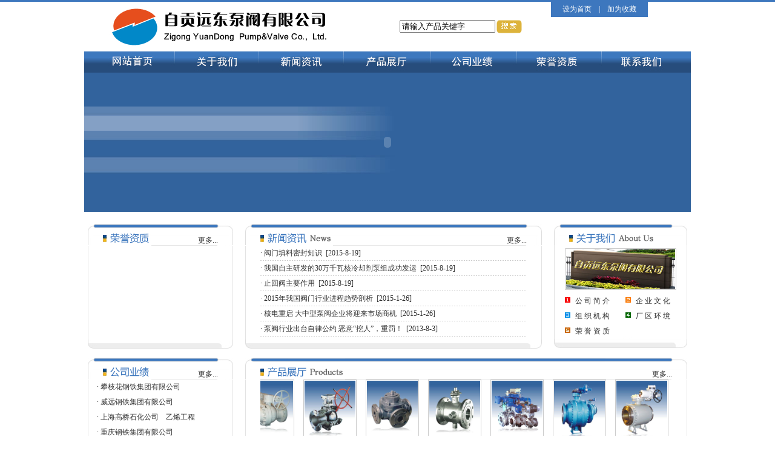

--- FILE ---
content_type: text/html
request_url: http://www.zgydpv.cn/index.asp
body_size: 9091
content:

<!DOCTYPE html PUBLIC "-//W3C//DTD XHTML 1.0 Transitional//EN" "http://www.w3.org/TR/xhtml1/DTD/xhtml1-transitional.dtd">
<html xmlns="http://www.w3.org/1999/xhtml">
<head>
<meta http-equiv="Content-Type" content="text/html; charset=gb2312" />
<meta name="keywords" content="泵阀,远东泵阀,自贡阀门,自贡水泵,阀门,球阀,V型球阀,低温球阀,电动球阀,浮动球阀,固定球阀,夹套球阀,金属密封球阀,气、液联动紧急切断球阀,气动球阀,三通球阀,水电站专用球阀,氧气专用球阀,锻钢球阀,一般工业阀门,安全阀,电动阀门,蝶阀,金属硬密封蝶阀,对焊式金属硬密封蝶阀,多层次金属硬密封蝶阀,金属弹性硬密封蝶阀,软密封蝶阀,特殊功能蝶阀,截止阀,锻钢法兰截止阀,锻钢截止阀,铸钢截止阀,闸阀,锻钢闸阀,平板闸阀,燃气平板闸阀（埋地式）,伞齿轮传动平板闸阀,手动平板闸阀,双闸板平板闸阀,铸钢闸阀,止回阀,锻钢止回阀,铸钢止回阀,调节阀,电站阀门,磅级电站旋启式止回阀,电站阀门型号编制方法,电站阀门压力-温度等级表,电站截止阀,电站闸阀,电站止回阀,高温高压电站截止阀,国标电站截止阀,国标电站闸阀,国标电站止回阀,供水系统专用阀门,给排水专用蝶阀,水力控制阀,新产品,水泵,离心泵,真空泵,化工泵,其他" />
<meta name="description" content="自贡远东泵阀有限公司专业生产水泵、阀门及其配件，拥有一支技术熟练、经验丰富的技术队伍，产品广泛适用于电力、石油、化工、冶金等各个行业。电话：0813-8218002" />
<title>自贡远东泵阀有限公司 - 阀门 球阀 一般工业阀门 安全阀 电动阀门 蝶阀 截止阀 闸阀 止回阀 调节阀 电站阀门 供水系统专用阀门 水泵 离心泵 真空泵 化工泵</title>
<link href="/css/style.css" rel="stylesheet" type="text/css" />
<link href="/css/lightbox.css" rel="stylesheet" type="text/css" />
<script src="/js/prototype.js" type="text/javascript"></script>
<script src="/js/scriptaculous.js?load=effects" type="text/javascript"></script>
<script src="/js/lightbox.js" type="text/javascript"></script>
<script src="/js/loadflash.js" type="text/javascript"></script>
<script src="js/changepic.js" type="text/javascript"></script>
<!--<script src="/js/changemenu.js" type="text/javascript"></script>
<script src="js/allow.js" type="text/javascript"></script>-->
</head>
<body>
<div align="center">
<script type="text/JavaScript">
<!--
function MM_preloadImages() { //v3.0
  var d=document; if(d.images){ if(!d.MM_p) d.MM_p=new Array();
    var i,j=d.MM_p.length,a=MM_preloadImages.arguments; for(i=0; i<a.length; i++)
    if (a[i].indexOf("#")!=0){ d.MM_p[j]=new Image; d.MM_p[j++].src=a[i];}}
}

function MM_swapImgRestore() { //v3.0
  var i,x,a=document.MM_sr; for(i=0;a&&i<a.length&&(x=a[i])&&x.oSrc;i++) x.src=x.oSrc;
}

function MM_findObj(n, d) { //v4.01
  var p,i,x;  if(!d) d=document; if((p=n.indexOf("?"))>0&&parent.frames.length) {
    d=parent.frames[n.substring(p+1)].document; n=n.substring(0,p);}
  if(!(x=d[n])&&d.all) x=d.all[n]; for (i=0;!x&&i<d.forms.length;i++) x=d.forms[i][n];
  for(i=0;!x&&d.layers&&i<d.layers.length;i++) x=MM_findObj(n,d.layers[i].document);
  if(!x && d.getElementById) x=d.getElementById(n); return x;
}

function MM_swapImage() { //v3.0
  var i,j=0,x,a=MM_swapImage.arguments; document.MM_sr=new Array; for(i=0;i<(a.length-2);i+=3)
   if ((x=MM_findObj(a[i]))!=null){document.MM_sr[j++]=x; if(!x.oSrc) x.oSrc=x.src; x.src=a[i+2];}
}
//-->
</script>
<table width="100%" border="0" cellpadding="0" cellspacing="0" bgcolor="#3D77BE">
  <tr>
    <td height="3"></td>
  </tr>
</table>
<table width="1002" border="0" cellpadding="0" cellspacing="0" bgcolor="#FFFFFF">
  <tr>
    <td width="411"><a href="/"><img src="images/logo.jpg" width="411" height="82" border="0" /></a></td>
    <td width="110">&nbsp;</td>
    <td width="250" align="left"><table width="250" border="0" cellspacing="0" cellpadding="0">
      <form action="search.asp" method="post" name="search" id="search">
        <tr>
          <td width="160" align="left"><input name="keywords" type="text" id="keywords" style="width:150px;" onfocus="if(this.value=='请输入产品关键字')this.value='';" value="请输入产品关键字" /></td>
          <td width="90" align="left"><input name="search" type="image" id="search" src="images/search.gif" /></td>
        </tr>
      </form>
    </table></td>
    <td width="231" align="left" valign="top"><table width="160" border="0" cellpadding="0" cellspacing="0" bgcolor="#3D77BE">
      <tr>
        <td height="25" align="center" class="top"><a href="#" onclick="this.style.behavior= 'url(#default#homepage)';this.setHomePage('http://www.zgydpv.cn/');">设为首页</a>　|　<a href="javascript:window.external.addFavorite('http://www.zgydpv.cn/','自贡远东泵阀有限公司')">加为收藏</a></td>
      </tr>
    </table></td>
  </tr>
</table>
<table width="1002ssss" border="0" cellspacing="0" cellpadding="0">
  <tr>
    <td align="center" height="35" background="/images/nav_bg.jpg"><table width="1002" border="0" cellpadding="0" cellspacing="0" bgcolor="#FFFFFF">
      <tr>
        <td><a href="index.asp"><img src="img/nav_r1_c1.jpg" name="nav1" width="150" height="35" border="0" id="nav1" onmouseover="MM_swapImage('nav1','','img/nav1_r1_c1.jpg',0)" onmouseout="MM_swapImgRestore()" /></a></td>
        <td><a href="about.asp"><img src="img/nav_r1_c2.jpg" name="nav2" width="139" height="35" border="0" id="nav2" onmouseover="MM_swapImage('nav2','','img/nav1_r1_c2.jpg',0)" onmouseout="MM_swapImgRestore()" /></a></td>
        <td><a href="news.asp"><img src="img/nav_r1_c3.jpg" name="nav3" width="140" height="35" border="0" id="nav3" onmouseover="MM_swapImage('nav3','','img/nav1_r1_c3.jpg',0)" onmouseout="MM_swapImgRestore()" /></a></td>
        <td><a href="pro.asp"><img src="img/nav_r1_c4.jpg" name="nav4" width="144" height="35" border="0" id="nav4" onmouseover="MM_swapImage('nav4','','img/nav1_r1_c4.jpg',0)" onmouseout="MM_swapImgRestore()" /></a></td>
        <td><a href="about.asp?tpname=公司业绩"><img src="img/nav_r1_c5.jpg" name="nav5" width="142" height="35" border="0" id="nav5" onmouseover="MM_swapImage('nav5','','img/nav1_r1_c5.jpg',0)" onmouseout="MM_swapImgRestore()" /></a></td>
        <td><a href="img.asp?tpname=荣誉资质"><img src="img/nav_r1_c6.jpg" name="nav6" width="140" height="35" border="0" id="nav6" onmouseover="MM_swapImage('nav6','','img/nav1_r1_c6.jpg',0)" onmouseout="MM_swapImgRestore()" /></a></td>
        <td><a href="about.asp?tpname=联系方式"><img src="img/nav_r1_c7.jpg" name="nav7" width="147" height="35" border="0" id="nav7" onmouseover="MM_swapImage('nav7','','img/nav1_r1_c7.jpg',0)" onmouseout="MM_swapImgRestore()" /></a></td>
      </tr>
    </table></td>
  </tr>
</table>
<table width="1002" border="0" cellspacing="0" cellpadding="0">
  <tr>
    <td align="center" height="230" bgcolor="#FFFFFF" style="background:#FFF url(images/index_bg.jpg) no-repeat top center;"><script language='JavaScript' type='text/javascript'>LoadFlash("swf/index.swf","transparent",1002,230)</script></td>
  </tr>
</table>
<table width="1002" border="0" cellpadding="0" cellspacing="0" bgcolor="#FFFFFF">
  <tr>
    <td height="20">&nbsp;</td>
  </tr>
</table>
<table width="1002" border="0" cellpadding="0" cellspacing="0" bgcolor="#FFFFFF">
  <tr>
    <td width="6"></td>
    <td width="240" align="left" valign="top"><table width="240" border="0" cellspacing="0" cellpadding="0">
      <tr>
        <td width="105"><img src="images/i_ry.jpg" width="105" height="35" /></td>
        <td width="135" align="left" valign="top" background="images/i_bg.jpg"><table width="135" border="0" cellspacing="0" cellpadding="0">
          <tr>
            <td height="19" colspan="2">&nbsp;</td>
          </tr>
          <tr>
            <td width="110" align="right"><a href="img.asp" target="_blank">更多...</a></td>
            <td width="25">&nbsp;</td>
          </tr>
        </table></td>
      </tr>
    </table>
      <table width="240" border="0" cellspacing="0" cellpadding="0">
        <tr>
          <td width="1" bgcolor="#E3E3E3"></td>
          <td height="155" align="center"><iframe src="iframe/index.asp" width="200" height="140" frameborder="0"></iframe></td>
          <td width="1" bgcolor="#E3E3E3"></td>
        </tr>
      </table>
      <table width="240" border="0" cellspacing="0" cellpadding="0">
        <tr>
          <td><img src="images/b1.jpg" width="240" height="15" /></td>
        </tr>
      </table></td>
    <td width="20">&nbsp;</td>
    <td width="490" align="left" valign="top"><table width="490" border="0" cellspacing="0" cellpadding="0">
      <tr>
        <td width="145"><img src="img/bb.jpg" width="145" height="35" /></td>
        <td width="210" background="images/i_m.jpg">&nbsp;</td>
        <td width="135" align="left" valign="top" background="images/i_bg.jpg"><table width="135" border="0" cellspacing="0" cellpadding="0">
          <tr>
            <td height="19" colspan="2">&nbsp;</td>
          </tr>
          <tr>
            <td width="110" align="right"><a href="news.asp" target="_blank">更多...</a></td>
            <td width="25">&nbsp;</td>
          </tr>
        </table></td>
      </tr>
    </table>
      <table width="490" border="0" cellspacing="0" cellpadding="0">
        <tr>
          <td width="1" bgcolor="#E3E3E3"></td>
          <td height="155" align="center" valign="top">
<table width="440" border="0" cellspacing="0" cellpadding="0">
  
  <tr class="xw">
	<td align="left" height="25">·<a href="news_show.asp?tpname=公司新闻&id=23" title=阀门填料密封知识 target="_blank">
	阀门填料密封知识
	</a>
	
	&nbsp;[2015-8-19]&nbsp;
	</td>
  </tr>
  
  <tr class="xw">
	<td align="left" height="25">·<a href="news_show.asp?tpname=行业动态&id=22" title=我国自主研发的30万千瓦核冷却剂泵组成功发运 target="_blank">
	我国自主研发的30万千瓦核冷却剂泵组成功发运
	</a>
	
	&nbsp;[2015-8-19]&nbsp;
	</td>
  </tr>
  
  <tr class="xw">
	<td align="left" height="25">·<a href="news_show.asp?tpname=行业动态&id=21" title=止回阀主要作用 target="_blank">
	止回阀主要作用
	</a>
	
	&nbsp;[2015-8-19]&nbsp;
	</td>
  </tr>
  
  <tr class="xw">
	<td align="left" height="25">·<a href="news_show.asp?tpname=行业动态&id=20" title=2015年我国阀门行业进程趋势剖析 target="_blank">
	2015年我国阀门行业进程趋势剖析
	</a>
	
	&nbsp;[2015-1-26]&nbsp;
	</td>
  </tr>
  
  <tr class="xw">
	<td align="left" height="25">·<a href="news_show.asp?tpname=行业动态&id=19" title=核电重启 大中型泵阀企业将迎来市场商机 target="_blank">
	核电重启 大中型泵阀企业将迎来市场商机
	</a>
	
	&nbsp;[2015-1-26]&nbsp;
	</td>
  </tr>
  
  <tr class="xw">
	<td align="left" height="25">·<a href="news_show.asp?tpname=公司新闻&id=15" title=泵阀行业出台自律公约 恶意“挖人”，重罚！ target="_blank">
	泵阀行业出台自律公约 恶意“挖人”，重罚！
	</a>
	
	&nbsp;[2013-8-3]&nbsp;
	</td>
  </tr>
  
</table>
</td>
          <td width="1" bgcolor="#E3E3E3"></td>
        </tr>
      </table>
      <table width="490" border="0" cellspacing="0" cellpadding="0">
        <tr>
          <td><img src="images/b2.jpg" width="490" height="15" /></td>
        </tr>
      </table></td>
    <td width="20">&nbsp;</td>
    <td width="220" align="left" valign="top"><table width="220" border="0" cellspacing="0" cellpadding="0">
      <tr>
        <td width="170"><img src="img/aa.jpg" width="170" height="35" /></td>
        <td width="50" align="left" valign="top" style="background: #FFF url(images/i_bg.jpg) top right;">&nbsp;</td>
      </tr>
    </table>
      <table width="220" border="0" cellspacing="0" cellpadding="0">
      <tr>
        <td width="1" bgcolor="#E3E3E3"></td>
        <td height="155" align="center" valign="top"><table width="200" border="0" cellspacing="0" cellpadding="0">

          <tr>
            <td height="80" align="center"><img src="images/i_gy.jpg" width="184" height="69" /></td>
          </tr>
          <tr>
            <td height="70" align="left" valign="top" background="images/gy_bg.jpg"><table width="200" border="0" cellspacing="0" cellpadding="0">
              <tr>
                <td width="25" height="25">&nbsp;</td>
                <td width="100" class="gy"><a href="about.asp" target="_blank">公司简介</a></td>
                <td width="75" class="gy"><a href="about.asp?tpname=企业文化" target="_blank">企业文化</a></td>
              </tr>
              <tr>
                <td height="25">&nbsp;</td>
                <td class="gy"> <a href="about.asp?tpname=组织机构" target="_blank">组织机构</a></td>
                <td class="gy"> <a href="img.asp?tpname=厂区环境" target="_blank">厂区环境</a></td>
              </tr>
              <tr>
                <td height="25">&nbsp;</td>
                <td class="gy"> <a href="img.asp" target="_blank">荣誉资质</a></td>
                <td>&nbsp;</td>
              </tr>
            </table></td>
          </tr>
        </table></td>
        <td width="1" bgcolor="#E3E3E3"></td>
      </tr>
    </table>
      <table width="220" border="0" cellspacing="0" cellpadding="0">
        <tr>
          <td><img src="images/b3.jpg" width="220" height="15" /></td>
        </tr>
      </table></td>
    <td width="6"></td>
  </tr>
</table>
<table width="1002" border="0" cellpadding="0" cellspacing="0" bgcolor="#FFFFFF">
  <tr>
    <td height="15">&nbsp;</td>
  </tr>
</table>
<table width="1002" border="0" cellpadding="0" cellspacing="0" bgcolor="#FFFFFF">
  <tr>
    <td width="6"></td>
    <td width="240" align="left" valign="top"><table width="240" border="0" cellspacing="0" cellpadding="0">
      <tr>
        <td width="105"><img src="images/i_yj.jpg" width="105" height="35" /></td>
        <td width="135" align="left" valign="top" background="images/i_bg.jpg"><table width="135" border="0" cellspacing="0" cellpadding="0">
          <tr>
            <td height="19" colspan="2">&nbsp;</td>
          </tr>
          <tr>
            <td width="110" align="right"><a href="about.asp?tpname=公司业绩" target="_blank">更多...</a></td>
            <td width="25">&nbsp;</td>
          </tr>
        </table></td>
      </tr>
    </table>
        <table width="240" border="0" cellspacing="0" cellpadding="0">
          <tr>
            <td width="1" bgcolor="#E3E3E3"></td>
            <td height="125" align="center" valign="top">
<table width="210" border="0" cellspacing="0" cellpadding="0">
  <tr>
    <td align="left" class="content">· 攀枝花钢铁集团有限公司<BR>· 威远钢铁集团有限公司<BR>· 上海高桥石化公司　乙烯工程<BR>· 重庆钢铁集团有限公司<BR>· 川西北矿区</td>
  </tr>
</table>
</td>
            <td width="1" bgcolor="#E3E3E3"></td>
          </tr>
        </table>
        <table width="240" border="0" cellspacing="0" cellpadding="0">
          <tr>
            <td><img src="images/b1.jpg" width="240" height="15" /></td>
          </tr>
      </table></td>
    <td width="20">&nbsp;</td>
    <td align="left" valign="top"><table width="730" border="0" cellspacing="0" cellpadding="0">
      <tr>
        <td width="165"><img src="img/cc.jpg" width="165" height="35" /></td>
        <td background="images/i_m.jpg">&nbsp;</td>
        <td width="135" align="left" valign="top" background="images/i_bg.jpg"><table width="135" border="0" cellspacing="0" cellpadding="0">
          <tr>
            <td height="19" colspan="2">&nbsp;</td>
          </tr>
          <tr>
            <td width="110" align="right"><a href="pro.asp" target="_blank">更多...</a></td>
            <td width="25">&nbsp;</td>
          </tr>
        </table></td>
      </tr>
    </table>
        <table width="730" border="0" cellspacing="0" cellpadding="0">
          <tr>
            <td width="1" bgcolor="#E3E3E3"></td>
            <td height="125" align="center" valign="top">
<div id="demo" style="width:680px;height:120px;scrolling:no;overflow:hidden;">
  <table width="680" border="0" cellspacing="0" cellpadding="0">
    <tr>
      <td id="demo1"><table border="0" cellspacing="0" cellpadding="0">
		<tr>
		
          <td align="center" style="padding-left:15px;"><a href="pro_show.asp?id=115" title="浮动球阀" target="_blank"><img src=upload/news_201195144915.jpg height='100' border='0' alt='点击看详细资料' style='padding:1px; border:1px solid #CCCCCC;'></a>
		  <div style="text-align:center;"><a href="pro_show.asp?id=115" title="浮动球阀" target="_blank">
		  浮动球阀		  
		  </a></div>
		  </td>
		
          <td align="center" style="padding-left:15px;"><a href="pro_show.asp?id=114" title="固定球阀" target="_blank"><img src=upload/news_20119516451.jpg height='100' border='0' alt='点击看详细资料' style='padding:1px; border:1px solid #CCCCCC;'></a>
		  <div style="text-align:center;"><a href="pro_show.asp?id=114" title="固定球阀" target="_blank">
		  固定球阀		  
		  </a></div>
		  </td>
		
          <td align="center" style="padding-left:15px;"><a href="pro_show.asp?id=113" title="金属密封球阀" target="_blank"><img src=upload/news_20119693725.jpg height='100' border='0' alt='点击看详细资料' style='padding:1px; border:1px solid #CCCCCC;'></a>
		  <div style="text-align:center;"><a href="pro_show.asp?id=113" title="金属密封球阀" target="_blank">
		  金属密封...
		  		  
		  </a></div>
		  </td>
		
          <td align="center" style="padding-left:15px;"><a href="pro_show.asp?id=112" title="三通球阀" target="_blank"><img src=upload/news_201196113453.jpg height='100' border='0' alt='点击看详细资料' style='padding:1px; border:1px solid #CCCCCC;'></a>
		  <div style="text-align:center;"><a href="pro_show.asp?id=112" title="三通球阀" target="_blank">
		  三通球阀		  
		  </a></div>
		  </td>
		
          <td align="center" style="padding-left:15px;"><a href="pro_show.asp?id=111" title="夹套球阀" target="_blank"><img src=upload/news_2011961263.jpg height='100' border='0' alt='点击看详细资料' style='padding:1px; border:1px solid #CCCCCC;'></a>
		  <div style="text-align:center;"><a href="pro_show.asp?id=111" title="夹套球阀" target="_blank">
		  夹套球阀		  
		  </a></div>
		  </td>
		
          <td align="center" style="padding-left:15px;"><a href="pro_show.asp?id=110" title="气动球阀" target="_blank"><img src=upload/news_20119715451.jpg height='100' border='0' alt='点击看详细资料' style='padding:1px; border:1px solid #CCCCCC;'></a>
		  <div style="text-align:center;"><a href="pro_show.asp?id=110" title="气动球阀" target="_blank">
		  气动球阀		  
		  </a></div>
		  </td>
		
          <td align="center" style="padding-left:15px;"><a href="pro_show.asp?id=108" title="电动球阀" target="_blank"><img src=upload/news_201197162633.jpg height='100' border='0' alt='点击看详细资料' style='padding:1px; border:1px solid #CCCCCC;'></a>
		  <div style="text-align:center;"><a href="pro_show.asp?id=108" title="电动球阀" target="_blank">
		  电动球阀		  
		  </a></div>
		  </td>
		
          <td align="center" style="padding-left:15px;"><a href="pro_show.asp?id=107" title="锻钢球阀" target="_blank"><img src=upload/news_201197164010.jpg height='100' border='0' alt='点击看详细资料' style='padding:1px; border:1px solid #CCCCCC;'></a>
		  <div style="text-align:center;"><a href="pro_show.asp?id=107" title="锻钢球阀" target="_blank">
		  锻钢球阀		  
		  </a></div>
		  </td>
		
          <td align="center" style="padding-left:15px;"><a href="pro_show.asp?id=106" title="水电站专用球阀" target="_blank"><img src=upload/news_201197172439.jpg height='100' border='0' alt='点击看详细资料' style='padding:1px; border:1px solid #CCCCCC;'></a>
		  <div style="text-align:center;"><a href="pro_show.asp?id=106" title="水电站专用球阀" target="_blank">
		  水电站专...
		  		  
		  </a></div>
		  </td>
		
          <td align="center" style="padding-left:15px;"><a href="pro_show.asp?id=105" title="氧气专用球阀" target="_blank"><img src=upload/news_201197175122.jpg height='100' border='0' alt='点击看详细资料' style='padding:1px; border:1px solid #CCCCCC;'></a>
		  <div style="text-align:center;"><a href="pro_show.asp?id=105" title="氧气专用球阀" target="_blank">
		  氧气专用...
		  		  
		  </a></div>
		  </td>
		
          <td align="center" style="padding-left:15px;"><a href="pro_show.asp?id=104" title="V型球阀" target="_blank"><img src=upload/news_2011989341.jpg height='100' border='0' alt='点击看详细资料' style='padding:1px; border:1px solid #CCCCCC;'></a>
		  <div style="text-align:center;"><a href="pro_show.asp?id=104" title="V型球阀" target="_blank">
		  V型球阀		  
		  </a></div>
		  </td>
		
          <td align="center" style="padding-left:15px;"><a href="pro_show.asp?id=103" title="气、液联动紧急切断球阀" target="_blank"><img src=upload/news_20119893159.jpg height='100' border='0' alt='点击看详细资料' style='padding:1px; border:1px solid #CCCCCC;'></a>
		  <div style="text-align:center;"><a href="pro_show.asp?id=103" title="气、液联动紧急切断球阀" target="_blank">
		  气、液联...
		  		  
		  </a></div>
		  </td>
		
          <td align="center" style="padding-left:15px;"><a href="pro_show.asp?id=101" title="对焊式金属硬密封蝶阀" target="_blank"><img src=upload/news_20119151604.jpg height='100' border='0' alt='点击看详细资料' style='padding:1px; border:1px solid #CCCCCC;'></a>
		  <div style="text-align:center;"><a href="pro_show.asp?id=101" title="对焊式金属硬密封蝶阀" target="_blank">
		  对焊式金...
		  		  
		  </a></div>
		  </td>
		
          <td align="center" style="padding-left:15px;"><a href="pro_show.asp?id=95" title="软密封蝶阀" target="_blank"><img src=upload/news_2011915165931.jpg height='100' border='0' alt='点击看详细资料' style='padding:1px; border:1px solid #CCCCCC;'></a>
		  <div style="text-align:center;"><a href="pro_show.asp?id=95" title="软密封蝶阀" target="_blank">
		  软密封蝶阀		  
		  </a></div>
		  </td>
		
          <td align="center" style="padding-left:15px;"><a href="pro_show.asp?id=87" title="锻钢截止阀" target="_blank"><img src=upload/news_2011913135242.jpg height='100' border='0' alt='点击看详细资料' style='padding:1px; border:1px solid #CCCCCC;'></a>
		  <div style="text-align:center;"><a href="pro_show.asp?id=87" title="锻钢截止阀" target="_blank">
		  锻钢截止阀		  
		  </a></div>
		  </td>
		
          <td align="center" style="padding-left:15px;"><a href="pro_show.asp?id=86" title="铸钢截止阀" target="_blank"><img src=upload/news_201191312132.jpg height='100' border='0' alt='点击看详细资料' style='padding:1px; border:1px solid #CCCCCC;'></a>
		  <div style="text-align:center;"><a href="pro_show.asp?id=86" title="铸钢截止阀" target="_blank">
		  铸钢截止阀		  
		  </a></div>
		  </td>
		
          <td align="center" style="padding-left:15px;"><a href="pro_show.asp?id=85" title="锻钢闸阀" target="_blank"><img src=upload/news_201191391325.jpg height='100' border='0' alt='点击看详细资料' style='padding:1px; border:1px solid #CCCCCC;'></a>
		  <div style="text-align:center;"><a href="pro_show.asp?id=85" title="锻钢闸阀" target="_blank">
		  锻钢闸阀		  
		  </a></div>
		  </td>
		
          <td align="center" style="padding-left:15px;"><a href="pro_show.asp?id=80" title="铸钢闸阀" target="_blank"><img src=upload/news_20119817446.jpg height='100' border='0' alt='点击看详细资料' style='padding:1px; border:1px solid #CCCCCC;'></a>
		  <div style="text-align:center;"><a href="pro_show.asp?id=80" title="铸钢闸阀" target="_blank">
		  铸钢闸阀		  
		  </a></div>
		  </td>
		
          <td align="center" style="padding-left:15px;"><a href="pro_show.asp?id=78" title="铸钢止回阀" target="_blank"><img src=upload/news_201191315163.jpg height='100' border='0' alt='点击看详细资料' style='padding:1px; border:1px solid #CCCCCC;'></a>
		  <div style="text-align:center;"><a href="pro_show.asp?id=78" title="铸钢止回阀" target="_blank">
		  铸钢止回阀		  
		  </a></div>
		  </td>
		
          <td align="center" style="padding-left:15px;"><a href="pro_show.asp?id=3" title="化工泵" target="_blank"><img src=upload/news_201192384530.jpg height='100' border='0' alt='点击看详细资料' style='padding:1px; border:1px solid #CCCCCC;'></a>
		  <div style="text-align:center;"><a href="pro_show.asp?id=3" title="化工泵" target="_blank">
		  化工泵		  
		  </a></div>
		  </td>
		
        </tr>
      </table>
	  </td>
      <td id="demo2"></td>
    </tr>
  </table>
</div>

<script language="javascript" type="text/javascript">
<!--
var speed=30
demo2.innerHTML=demo1.innerHTML
function Marquee(){
if(demo2.offsetWidth-demo.scrollLeft<=0)
demo.scrollLeft-=demo1.offsetWidth
else{
demo.scrollLeft++
}
}
var MyMar=setInterval(Marquee,speed)
demo.onmouseover=function() {clearInterval(MyMar)}
demo.onmouseout=function() {MyMar=setInterval(Marquee,speed)}
-->
</script></td>
            <td width="1" bgcolor="#E3E3E3"></td>
          </tr>
        </table>
        <table width="730" border="0" cellspacing="0" cellpadding="0">
          <tr>
            <td width="730"><img src="images/b4.jpg" width="730" height="15" /></td>
          </tr>
      </table></td>
    <td width="6"></td>
  </tr>
</table>
<table width="1002" border="0" cellpadding="0" cellspacing="0" bgcolor="#FFFFFF">
  <tr>
    <td height="15">&nbsp;</td>
  </tr>
</table>
<table width="1002" border="0" cellpadding="0" cellspacing="0" bgcolor="#FFFFFF">
  <tr>
    <td width="6"></td>
    <td width="240" align="left" valign="top"><table width="240" border="0" cellspacing="0" cellpadding="0">
  <tr>
    <td height="95" valign="top"><img src="images/tel.jpg" width="240" height="75" /></td>
  </tr>
</table>
<table width="240" border="0" cellspacing="0" cellpadding="0">
  <tr>
    <td height="85" align="left" valign="top" background="images/qq_bg.jpg"><table width="240" border="0" cellspacing="0" cellpadding="0">
      <tr>
        <td height="40" colspan="2">&nbsp;</td>
      </tr>
      <tr>
        <td width="70">&nbsp;</td>
        <td><a href="tencent://message/?uin=2433080279&amp;Site=点击这里给我发消息&amp;menu=yes"><img border="0" src="http://wpa.qq.com/pa?p=2:2433080279:41" alt="点击这里给我发消息" title="点击这里给我发消息" /></a>　<a href="tencent://message/?uin=104327580&Site=点击这里给我发消息&menu=yes"><img border="0" src="http://wpa.qq.com/pa?p=2:104327580:41" alt="点击这里给我发消息" title="点击这里给我发消息" /></a></td>
      </tr>
    </table></td>
  </tr>
</table></td>
    <td width="20">&nbsp;</td>
    <td width="490" align="left" valign="top"><table width="490" border="0" cellspacing="0" cellpadding="0">
      <tr>
        <td width="145"><img src="img/a1.jpg" width="145" height="35" /></td>
        <td width="210" background="images/i_m.jpg">&nbsp;</td>
        <td width="135" align="left" valign="top" background="images/i_bg.jpg"><table width="135" border="0" cellspacing="0" cellpadding="0">
          <tr>
            <td height="19" colspan="2">&nbsp;</td>
          </tr>
          <tr>
            <td width="110" align="right"><a href="about.asp" target="_blank">更多...</a></td>
            <td width="25">&nbsp;</td>
          </tr>
        </table></td>
      </tr>
    </table>
        <table width="490" border="0" cellspacing="0" cellpadding="0">
          <tr>
            <td width="1" bgcolor="#E3E3E3"></td>
            <td height="130" align="center" valign="top">
<table width="440" border="0" cellspacing="0" cellpadding="0">
  <tr>
    <td align="left" class="content"><IMG style="PADDING-LEFT: 10px" border=0 align=right src="/admin/eWebEd/uploadfile/20110901134116779.jpg" width=179>　　<SPAN style="FONT-FAMILY: 宋体; FONT-SIZE: 10.5pt; mso-ascii-font-family: Calibri; mso-ascii-theme-font: minor-latin; mso-fareast-theme-font: minor-fareast; mso-hansi-font-family: Calibri; mso-hansi-theme-font: minor-latin; mso-bidi-font-size: 11.0pt; mso-bidi-font-family: 'Times New Roman'; mso-bidi-theme-font: minor-bidi; mso-ansi-language: EN-US; mso-fareast-language: ZH-CN; mso-bidi-language: AR-SA">自贡远东泵阀有限公司系一家生产水泵、阀门及其配件的生产经营性企业，创建于</SPAN><SPAN style="FONT-FAMILY: 'Calibri','sans-serif'; FONT-SIZE: 10.5pt; mso-ascii-theme-font: minor-latin; mso-fareast-font-family: 宋体; mso-fareast-theme-font: minor-fareast; mso-hansi-theme-font: minor-latin; mso-bidi-font-size: 11.0pt; mso-bidi-font-family: 'Times New Roman'; mso-bidi-theme-font: minor-bidi; mso-ansi-language: EN-US; mso-fareast-language: ZH-CN; mso-bidi-language: AR-SA" lang=EN-US>1998</SPAN><SPAN style="FONT-FAMILY: 宋体; FONT-SIZE: 10.5pt; mso-ascii-font-family: Calibri; mso-ascii-theme-font: minor-latin; mso-fareast-theme-font: minor-fareast; mso-hansi-font-family: Calibri; mso-hansi-theme-font: minor-latin; mso-bidi-font-size: 11.0pt; mso-bidi-font-family: 'Times New Roman'; mso-bidi-theme-font: minor-bidi; mso-ansi-language: EN-US; mso-fareast-language: ZH-CN; mso-bidi-language: AR-SA">年，位于自贡市汇东经济开发区。产品广泛适用于电力、石油、化工、冶金、矿山、水利、城建、交通、轻工等行业。</SPAN><SPAN style="FONT-FAMILY: 宋体; FONT-SIZE: 10.5pt; mso-ascii-font-family: Calibri; mso-ascii-theme-font: minor-latin; mso-fareast-theme-font: minor-fareast; mso-hansi-font-family: Calibri; mso-hansi-theme-font: minor-latin; mso-bidi-font-size: 11.0pt; mso-bidi-font-family: 'Times New Roman'; mso-bidi-theme-font: minor-bidi; mso-ansi-language: EN-US; mso-fareast-language: ZH-CN; mso-bidi-language: AR-SA">公司拥有</SPAN>...</td>
  </tr>
</table>
</td>
            <td width="1" bgcolor="#E3E3E3"></td>
          </tr>
        </table>
      <table width="490" border="0" cellspacing="0" cellpadding="0">
          <tr>
            <td><img src="images/b2.jpg" width="490" height="15" /></td>
          </tr>
      </table></td>
    <td width="20">&nbsp;</td>
    <td width="220" align="left" valign="top"><table width="220" border="0" cellspacing="0" cellpadding="0">
      <tr>
        <td width="160"><img src="img/a8.jpg" width="160" height="35" /></td>
        <td width="60" align="left" valign="top" style="background: #FFF url(images/i_bg.jpg) top right;">&nbsp;</td>
      </tr>
    </table>
        <table width="220" border="0" cellspacing="0" cellpadding="0">
          <tr>
            <td width="1" bgcolor="#E3E3E3"></td>
            <td height="130" align="center" valign="top">
<table width="190" border="0" cellspacing="0" cellpadding="0">
  <tr>
    <td width="16" background="images/i_lx.jpg">&nbsp;</td>
    <td align="left" class="content">地址：四川自贡汇东科技大厦9楼<BR>电话：0813-8218002<BR>传真：0813-8100161<BR>手机：18081484223<BR>E-mail：<A href="mailto:office@zgydpv.cn ">office@zgydpv.cn</A></td>
  </tr>
</table>
</td>
            <td width="1" bgcolor="#E3E3E3"></td>
          </tr>
        </table>
      <table width="220" border="0" cellspacing="0" cellpadding="0">
          <tr>
            <td><img src="images/b3.jpg" width="220" height="15" /></td>
          </tr>
      </table></td>
    <td width="6"></td>
  </tr>
</table>
<table width="1002" border="0" cellpadding="0" cellspacing="0" bgcolor="#FFFFFF">
  <tr>
    <td height="15">&nbsp;</td>
  </tr>
</table>
<table width="100%" border="0" cellpadding="0" cellspacing="0" bgcolor="#FFFFFF">
  <tr>
    <td height="1" bgcolor="#EDEDED"></td>
  </tr>
</table>
<table width="1002" border="0" cellpadding="0" cellspacing="0" bgcolor="#FFFFFF">
  <tr>
    <td height="42" align="center">
<table width="1002" border="0" cellspacing="0" cellpadding="0">
  <tr>
    
    <td align="center"><table border="0" cellspacing="0" cellpadding="0">
      <tr>
        <td>
		
		<table border="0" cellpadding="0" cellspacing="1">
          <tr>
            <td align="center">			
			
			<a href="http://www.scfmxh.com/" title="四川省阀门行业协会" target="_blank"><img src='upload/news_201191145547.jpg'height=40 border=0 alt='点击看详细资料' border='0'></a></td>
          </tr>
        </table>        		
        </td>
      </tr>
    </table></td>
    
    <td align="center"><table border="0" cellspacing="0" cellpadding="0">
      <tr>
        <td>
		
		<table border="0" cellpadding="0" cellspacing="1">
          <tr>
            <td align="center">			
			
			<a href="http://www.cnpc.com.cn/cn" title="中国石油天然气集团公司" target="_blank"><img src='upload/news_201191145425.gif'height=40 border=0 alt='点击看详细资料' border='0'></a></td>
          </tr>
        </table>        		
        </td>
      </tr>
    </table></td>
    
    <td align="center"><table border="0" cellspacing="0" cellpadding="0">
      <tr>
        <td>
		
		<table border="0" cellpadding="0" cellspacing="1">
          <tr>
            <td align="center">			
			
			<a href="http://www.chemchina.com/" title="中国化工集团公司" target="_blank"><img src='upload/news_201191145143.jpg'height=40 border=0 alt='点击看详细资料' border='0'></a></td>
          </tr>
        </table>        		
        </td>
      </tr>
    </table></td>
    
  </tr>
</table>
</td>
  </tr>
</table>
<table width="100%" border="0" cellpadding="0" cellspacing="0" bgcolor="#FFFFFF">
  <tr>
    <td height="1" bgcolor="#EDEDED"></td>
  </tr>
</table>
<table width="1002" border="0" cellpadding="0" cellspacing="0" bgcolor="#FFFFFF">
  <tr>
    <td height="16">&nbsp;</td>
<tr>
    <td width="51">&nbsp;</td>
    <td width="275" height="150" align="left" valign="top"><img src="images/foot_logo.jpg" width="245" height="61" /></td>
    <td width="575" align="center" valign="top" class="content">版权所有：&copy; 2010－2023 自贡市远东泵阀有限公司　　　技术支持：<a href="http://www.scbaixin.com" target="_blank">四川百信智创科技有限公司</a><br />
      地址：四川省自贡市汇东科技大厦8楼　　 邮编：643000 <br />电话：0813-8218002　　 传真：0813-8100161　<br />备案号：<a href="http://beian.miit.gov.cn" target="_blank">蜀ICP备11013594号-1</a><a href="https://beian.mps.gov.cn/#/query/webSearch?code=51030002000247" rel="noreferrer" target="_blank" style="margin:0 0 0 20px"><img src="/images/galogo.png" width="20px" height="20px">  <span style="color: rgb(218, 186, 186) !important;
    font-size: 12px;">川公网安备51030002000247号</span ></a>
</td>
</table>
</div>
</body>
</html>

--- FILE ---
content_type: text/html
request_url: http://www.zgydpv.cn/iframe/index.asp
body_size: 1066
content:
<link href="../css/style.css" rel="stylesheet" type="text/css" />
<style type="text/css">
<!--
body {
	background-color: #FFFFFF;
}
-->
</style>

<script language="javascript" type="text/javascript">

imgUrl1="/upload/news_201525173644.jpg";
imgtext1="����Ӫҵִ��";
imgLink1=escape("/img.asp");

imgUrl2="/upload/news_201198134756.jpg";
imgtext2="��֯��������֤";
imgLink2=escape("/img.asp");

imgUrl3="/upload/news_201198134735.jpg";
imgtext3="һ����˰���ʸ�֤";
imgLink3=escape("/img.asp");

imgUrl4="/upload/news_201198134716.jpg";
imgtext4="˰��Ǽ�֤������";
imgLink4=escape("/img.asp");

var focus_width=200
var focus_height=140
var text_height=0
var swf_height = focus_height+text_height
var pics=imgUrl1+"|"+imgUrl2+"|"+imgUrl3+"|"+imgUrl4
var links=imgLink1+"|"+imgLink2+"|"+imgLink3+"|"+imgLink4
var texts=imgtext1+"|"+imgtext2+"|"+imgtext3+"|"+imgtext4
document.write('<object classid="clsid:d27cdb6e-ae6d-11cf-96b8-444553540000" codebase="http://fpdownload.macromedia.com/pub/shockwave/cabs/flash/swflash.cab#version=6,0,0,0" width="'+ focus_width +'" height="'+ swf_height +'">');
document.write('<param name="allowScriptAccess" value="sameDomain"><param name="movie" value="focus.swf"><param name="quality" value="high"><param name="bgcolor" value="#F0F0F0">');
document.write('<param name="menu" value="false"><param name=wmode value="opaque">');
document.write('<param name="FlashVars" value="pics='+pics+'&links='+links+'&texts='+texts+'&borderwidth='+focus_width+'&borderheight='+focus_height+'&textheight='+text_height+'">');
document.write('<embed src="focus.swf" wmode="opaque" FlashVars="pics='+pics+'&links='+links+'&texts='+texts+'&borderwidth='+focus_width+'&borderheight='+focus_height+'&textheight='+text_height+'" menu="false" bgcolor="#F0F0F0" quality="high" width="'+ focus_width +'" height="'+ focus_height +'" allowScriptAccess="sameDomain" type="application/x-shockwave-flash" pluginspage="http://www.macromedia.com/go/getflashplayer" />');
document.write('</object>');
</script>


--- FILE ---
content_type: text/css
request_url: http://www.zgydpv.cn/css/style.css
body_size: 811
content:
/* CSS Document */
body {
	margin: 0px auto;
	padding: 0px;
	font-size: 12px;
	color: #333;
	background-color: #FFF;
}
a {
	font-size: 12px;
	text-decoration: none;
}
a:link, a:visited {
	color: #333;
}
a:hover, a:active {
	/*color: #C00;*/
	color: #3D77BE;
}
.top, .top a {
	color: #FFF;
}
.top a:link, .top a:visited {
	color: #FFF;
}
.top a:hover, .top a:active {
	color: #CAEBF9;
}
.gy {
	letter-spacing: 3px;
}
.xw {
	font-size: 12px;
	background-image: url(../images/xw.gif);
}
.title, .wait {
	font-weight: bold;
	font-size: 16px;
}
.title {
	color: #C00;
}
.content, .content p, .content table {
	font-size: 12px;
	line-height: 25px;
}

#n1, #n1 a {
	background: url(../images/n1_bg.jpg);
	font-size: 14px;
	text-align: left;
}
#n1 a {
	width: 210px;
	height: 26px;
	display: block;
	background-image: url(../images/n1_bg.jpg);
	padding-top: 9px;
	text-indent: 45px;
	letter-spacing: 8px;
}
#n1 a:hover {
	background-image: url(../images/n1_bg_hover.jpg);
	text-indent: 45px;
	color: #FFF;
}
#n2, #n2 a {
	background: url(../images/n2_bg.jpg);
	font-size: 14px;
	text-align: left;
}
#n2 a {
	width: 210px;
	height: 20px;
	display: block;
	background-image: url(../images/n2_bg.jpg);
	padding-top: 5px;
	text-indent: 50px;
	letter-spacing: 4px;
}
#n2 a:hover {
	background-image: url(../images/n2_bg_hover.jpg);
	text-indent: 50px;
	color: #FFF;
}
#n3, #n3 a {
	background: url(../images/n3_bg.jpg);
	font-size: 13px;
	text-align: left;
}
#n3 a {
	width: 210px;
	height: 19px;
	display: block;
	background-image: url(../images/n3_bg.jpg);
	padding-top: 6px;
	text-indent: 55px;
	/*letter-spacing: 0px;*/
}
#n3 a:hover {
	background-image: url(../images/n3_bg_hover.jpg);
	text-indent: 55px;
	color: #FFF;
}
#n4, #n4 a {
	background: url(../images/n4_bg.jpg);
	font-size: 13px;
	text-align: left;
}
#n4 a {
	width: 210px;
	height: 17px;
	display: block;
	background-image: url(../images/n4_bg.jpg);
	padding-top: 3px;
	text-indent: 65px;
	/*letter-spacing: 0px;*/
}
#n4 a:hover {
	background-image: url(../images/n4_bg_hover.jpg);
	text-indent: 65px;
	color: #FFF;
}
#n5, #n5 a {
	background: url(../images/n5_bg.jpg);
	font-size: 12px;
	text-align: left;
}
#n5 a {
	width: 210px;
	height: 17px;
	display: block;
	background-image: url(../images/n5_bg.jpg);
	padding-top: 3px;
	text-indent: 75px;
	/*letter-spacing: 0px;*/
}
#n5 a:hover {
	background-image: url(../images/n5_bg_hover.jpg);
	text-indent: 75px;
	color: #FFF;
}

--- FILE ---
content_type: text/css
request_url: http://www.zgydpv.cn/css/style.css
body_size: 811
content:
/* CSS Document */
body {
	margin: 0px auto;
	padding: 0px;
	font-size: 12px;
	color: #333;
	background-color: #FFF;
}
a {
	font-size: 12px;
	text-decoration: none;
}
a:link, a:visited {
	color: #333;
}
a:hover, a:active {
	/*color: #C00;*/
	color: #3D77BE;
}
.top, .top a {
	color: #FFF;
}
.top a:link, .top a:visited {
	color: #FFF;
}
.top a:hover, .top a:active {
	color: #CAEBF9;
}
.gy {
	letter-spacing: 3px;
}
.xw {
	font-size: 12px;
	background-image: url(../images/xw.gif);
}
.title, .wait {
	font-weight: bold;
	font-size: 16px;
}
.title {
	color: #C00;
}
.content, .content p, .content table {
	font-size: 12px;
	line-height: 25px;
}

#n1, #n1 a {
	background: url(../images/n1_bg.jpg);
	font-size: 14px;
	text-align: left;
}
#n1 a {
	width: 210px;
	height: 26px;
	display: block;
	background-image: url(../images/n1_bg.jpg);
	padding-top: 9px;
	text-indent: 45px;
	letter-spacing: 8px;
}
#n1 a:hover {
	background-image: url(../images/n1_bg_hover.jpg);
	text-indent: 45px;
	color: #FFF;
}
#n2, #n2 a {
	background: url(../images/n2_bg.jpg);
	font-size: 14px;
	text-align: left;
}
#n2 a {
	width: 210px;
	height: 20px;
	display: block;
	background-image: url(../images/n2_bg.jpg);
	padding-top: 5px;
	text-indent: 50px;
	letter-spacing: 4px;
}
#n2 a:hover {
	background-image: url(../images/n2_bg_hover.jpg);
	text-indent: 50px;
	color: #FFF;
}
#n3, #n3 a {
	background: url(../images/n3_bg.jpg);
	font-size: 13px;
	text-align: left;
}
#n3 a {
	width: 210px;
	height: 19px;
	display: block;
	background-image: url(../images/n3_bg.jpg);
	padding-top: 6px;
	text-indent: 55px;
	/*letter-spacing: 0px;*/
}
#n3 a:hover {
	background-image: url(../images/n3_bg_hover.jpg);
	text-indent: 55px;
	color: #FFF;
}
#n4, #n4 a {
	background: url(../images/n4_bg.jpg);
	font-size: 13px;
	text-align: left;
}
#n4 a {
	width: 210px;
	height: 17px;
	display: block;
	background-image: url(../images/n4_bg.jpg);
	padding-top: 3px;
	text-indent: 65px;
	/*letter-spacing: 0px;*/
}
#n4 a:hover {
	background-image: url(../images/n4_bg_hover.jpg);
	text-indent: 65px;
	color: #FFF;
}
#n5, #n5 a {
	background: url(../images/n5_bg.jpg);
	font-size: 12px;
	text-align: left;
}
#n5 a {
	width: 210px;
	height: 17px;
	display: block;
	background-image: url(../images/n5_bg.jpg);
	padding-top: 3px;
	text-indent: 75px;
	/*letter-spacing: 0px;*/
}
#n5 a:hover {
	background-image: url(../images/n5_bg_hover.jpg);
	text-indent: 75px;
	color: #FFF;
}

--- FILE ---
content_type: application/javascript
request_url: http://www.zgydpv.cn/js/loadflash.js
body_size: 338
content:
function LoadFlash(url,wmode,width,Height)
{ 
document.write(
  '<embed src="' + url + '" wmode=' + wmode +
  ' quality="high" pluginspage=http://www.macromedia.com/go/getflashplayer type="application/x-shockwave-flash" width="' + width + 
  '" height="' + Height + '"></embed>');   
}